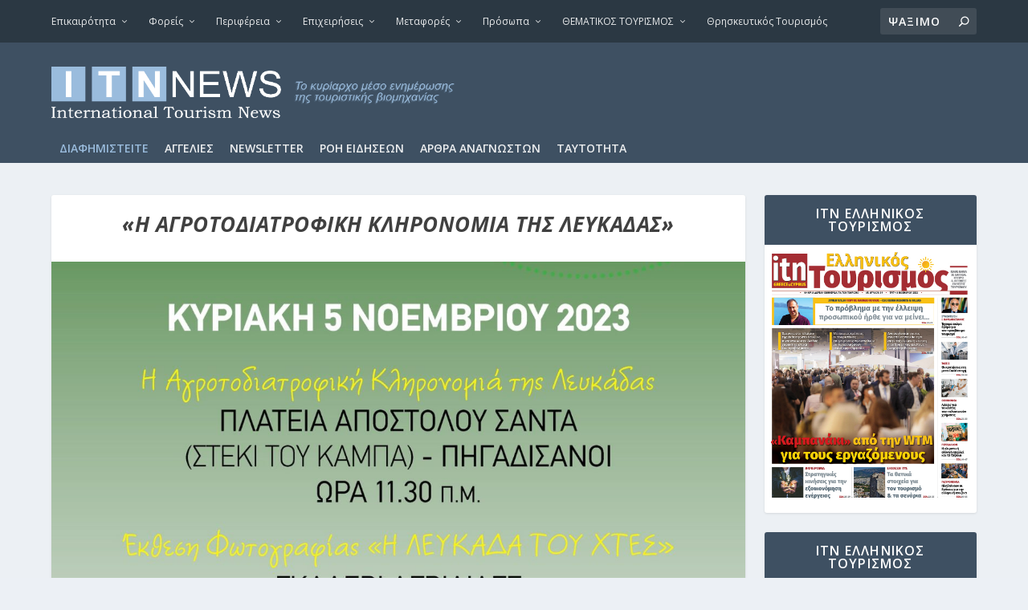

--- FILE ---
content_type: text/html; charset=utf-8
request_url: https://www.google.com/recaptcha/api2/aframe
body_size: 267
content:
<!DOCTYPE HTML><html><head><meta http-equiv="content-type" content="text/html; charset=UTF-8"></head><body><script nonce="ShL5bYSIRCr_oPjYcqiiTQ">/** Anti-fraud and anti-abuse applications only. See google.com/recaptcha */ try{var clients={'sodar':'https://pagead2.googlesyndication.com/pagead/sodar?'};window.addEventListener("message",function(a){try{if(a.source===window.parent){var b=JSON.parse(a.data);var c=clients[b['id']];if(c){var d=document.createElement('img');d.src=c+b['params']+'&rc='+(localStorage.getItem("rc::a")?sessionStorage.getItem("rc::b"):"");window.document.body.appendChild(d);sessionStorage.setItem("rc::e",parseInt(sessionStorage.getItem("rc::e")||0)+1);localStorage.setItem("rc::h",'1769372489137');}}}catch(b){}});window.parent.postMessage("_grecaptcha_ready", "*");}catch(b){}</script></body></html>